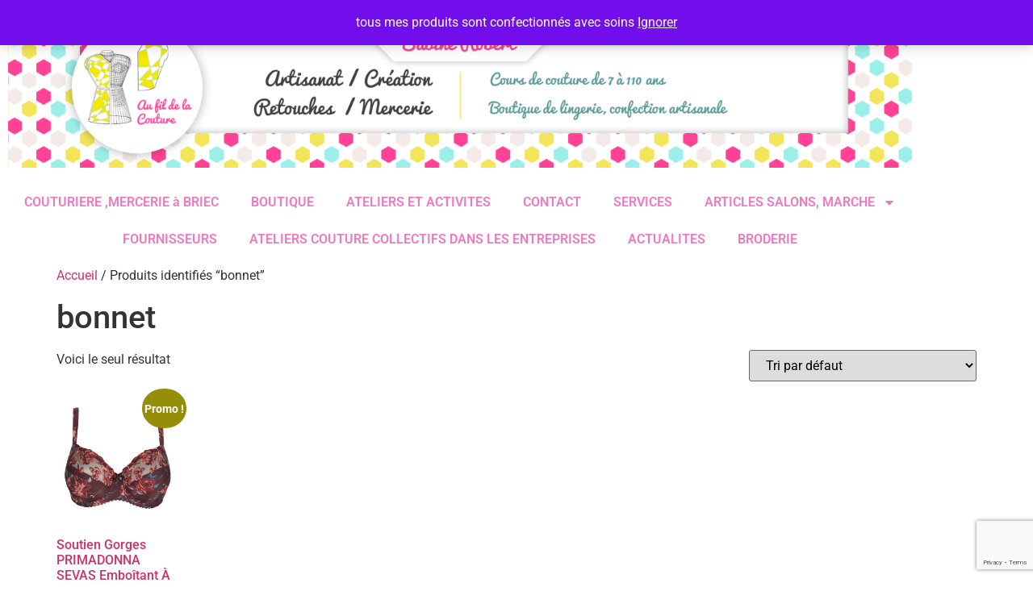

--- FILE ---
content_type: text/html; charset=utf-8
request_url: https://www.google.com/recaptcha/api2/anchor?ar=1&k=6LcpZygaAAAAAGpV_ZAgQGqOZIpRjY-BbTKU6mUp&co=aHR0cHM6Ly9hdWZpbGRlbGFjb3V0dXJlLmZyOjQ0Mw..&hl=en&v=9TiwnJFHeuIw_s0wSd3fiKfN&size=invisible&anchor-ms=20000&execute-ms=30000&cb=oi9syl5rj5at
body_size: 48741
content:
<!DOCTYPE HTML><html dir="ltr" lang="en"><head><meta http-equiv="Content-Type" content="text/html; charset=UTF-8">
<meta http-equiv="X-UA-Compatible" content="IE=edge">
<title>reCAPTCHA</title>
<style type="text/css">
/* cyrillic-ext */
@font-face {
  font-family: 'Roboto';
  font-style: normal;
  font-weight: 400;
  font-stretch: 100%;
  src: url(//fonts.gstatic.com/s/roboto/v48/KFO7CnqEu92Fr1ME7kSn66aGLdTylUAMa3GUBHMdazTgWw.woff2) format('woff2');
  unicode-range: U+0460-052F, U+1C80-1C8A, U+20B4, U+2DE0-2DFF, U+A640-A69F, U+FE2E-FE2F;
}
/* cyrillic */
@font-face {
  font-family: 'Roboto';
  font-style: normal;
  font-weight: 400;
  font-stretch: 100%;
  src: url(//fonts.gstatic.com/s/roboto/v48/KFO7CnqEu92Fr1ME7kSn66aGLdTylUAMa3iUBHMdazTgWw.woff2) format('woff2');
  unicode-range: U+0301, U+0400-045F, U+0490-0491, U+04B0-04B1, U+2116;
}
/* greek-ext */
@font-face {
  font-family: 'Roboto';
  font-style: normal;
  font-weight: 400;
  font-stretch: 100%;
  src: url(//fonts.gstatic.com/s/roboto/v48/KFO7CnqEu92Fr1ME7kSn66aGLdTylUAMa3CUBHMdazTgWw.woff2) format('woff2');
  unicode-range: U+1F00-1FFF;
}
/* greek */
@font-face {
  font-family: 'Roboto';
  font-style: normal;
  font-weight: 400;
  font-stretch: 100%;
  src: url(//fonts.gstatic.com/s/roboto/v48/KFO7CnqEu92Fr1ME7kSn66aGLdTylUAMa3-UBHMdazTgWw.woff2) format('woff2');
  unicode-range: U+0370-0377, U+037A-037F, U+0384-038A, U+038C, U+038E-03A1, U+03A3-03FF;
}
/* math */
@font-face {
  font-family: 'Roboto';
  font-style: normal;
  font-weight: 400;
  font-stretch: 100%;
  src: url(//fonts.gstatic.com/s/roboto/v48/KFO7CnqEu92Fr1ME7kSn66aGLdTylUAMawCUBHMdazTgWw.woff2) format('woff2');
  unicode-range: U+0302-0303, U+0305, U+0307-0308, U+0310, U+0312, U+0315, U+031A, U+0326-0327, U+032C, U+032F-0330, U+0332-0333, U+0338, U+033A, U+0346, U+034D, U+0391-03A1, U+03A3-03A9, U+03B1-03C9, U+03D1, U+03D5-03D6, U+03F0-03F1, U+03F4-03F5, U+2016-2017, U+2034-2038, U+203C, U+2040, U+2043, U+2047, U+2050, U+2057, U+205F, U+2070-2071, U+2074-208E, U+2090-209C, U+20D0-20DC, U+20E1, U+20E5-20EF, U+2100-2112, U+2114-2115, U+2117-2121, U+2123-214F, U+2190, U+2192, U+2194-21AE, U+21B0-21E5, U+21F1-21F2, U+21F4-2211, U+2213-2214, U+2216-22FF, U+2308-230B, U+2310, U+2319, U+231C-2321, U+2336-237A, U+237C, U+2395, U+239B-23B7, U+23D0, U+23DC-23E1, U+2474-2475, U+25AF, U+25B3, U+25B7, U+25BD, U+25C1, U+25CA, U+25CC, U+25FB, U+266D-266F, U+27C0-27FF, U+2900-2AFF, U+2B0E-2B11, U+2B30-2B4C, U+2BFE, U+3030, U+FF5B, U+FF5D, U+1D400-1D7FF, U+1EE00-1EEFF;
}
/* symbols */
@font-face {
  font-family: 'Roboto';
  font-style: normal;
  font-weight: 400;
  font-stretch: 100%;
  src: url(//fonts.gstatic.com/s/roboto/v48/KFO7CnqEu92Fr1ME7kSn66aGLdTylUAMaxKUBHMdazTgWw.woff2) format('woff2');
  unicode-range: U+0001-000C, U+000E-001F, U+007F-009F, U+20DD-20E0, U+20E2-20E4, U+2150-218F, U+2190, U+2192, U+2194-2199, U+21AF, U+21E6-21F0, U+21F3, U+2218-2219, U+2299, U+22C4-22C6, U+2300-243F, U+2440-244A, U+2460-24FF, U+25A0-27BF, U+2800-28FF, U+2921-2922, U+2981, U+29BF, U+29EB, U+2B00-2BFF, U+4DC0-4DFF, U+FFF9-FFFB, U+10140-1018E, U+10190-1019C, U+101A0, U+101D0-101FD, U+102E0-102FB, U+10E60-10E7E, U+1D2C0-1D2D3, U+1D2E0-1D37F, U+1F000-1F0FF, U+1F100-1F1AD, U+1F1E6-1F1FF, U+1F30D-1F30F, U+1F315, U+1F31C, U+1F31E, U+1F320-1F32C, U+1F336, U+1F378, U+1F37D, U+1F382, U+1F393-1F39F, U+1F3A7-1F3A8, U+1F3AC-1F3AF, U+1F3C2, U+1F3C4-1F3C6, U+1F3CA-1F3CE, U+1F3D4-1F3E0, U+1F3ED, U+1F3F1-1F3F3, U+1F3F5-1F3F7, U+1F408, U+1F415, U+1F41F, U+1F426, U+1F43F, U+1F441-1F442, U+1F444, U+1F446-1F449, U+1F44C-1F44E, U+1F453, U+1F46A, U+1F47D, U+1F4A3, U+1F4B0, U+1F4B3, U+1F4B9, U+1F4BB, U+1F4BF, U+1F4C8-1F4CB, U+1F4D6, U+1F4DA, U+1F4DF, U+1F4E3-1F4E6, U+1F4EA-1F4ED, U+1F4F7, U+1F4F9-1F4FB, U+1F4FD-1F4FE, U+1F503, U+1F507-1F50B, U+1F50D, U+1F512-1F513, U+1F53E-1F54A, U+1F54F-1F5FA, U+1F610, U+1F650-1F67F, U+1F687, U+1F68D, U+1F691, U+1F694, U+1F698, U+1F6AD, U+1F6B2, U+1F6B9-1F6BA, U+1F6BC, U+1F6C6-1F6CF, U+1F6D3-1F6D7, U+1F6E0-1F6EA, U+1F6F0-1F6F3, U+1F6F7-1F6FC, U+1F700-1F7FF, U+1F800-1F80B, U+1F810-1F847, U+1F850-1F859, U+1F860-1F887, U+1F890-1F8AD, U+1F8B0-1F8BB, U+1F8C0-1F8C1, U+1F900-1F90B, U+1F93B, U+1F946, U+1F984, U+1F996, U+1F9E9, U+1FA00-1FA6F, U+1FA70-1FA7C, U+1FA80-1FA89, U+1FA8F-1FAC6, U+1FACE-1FADC, U+1FADF-1FAE9, U+1FAF0-1FAF8, U+1FB00-1FBFF;
}
/* vietnamese */
@font-face {
  font-family: 'Roboto';
  font-style: normal;
  font-weight: 400;
  font-stretch: 100%;
  src: url(//fonts.gstatic.com/s/roboto/v48/KFO7CnqEu92Fr1ME7kSn66aGLdTylUAMa3OUBHMdazTgWw.woff2) format('woff2');
  unicode-range: U+0102-0103, U+0110-0111, U+0128-0129, U+0168-0169, U+01A0-01A1, U+01AF-01B0, U+0300-0301, U+0303-0304, U+0308-0309, U+0323, U+0329, U+1EA0-1EF9, U+20AB;
}
/* latin-ext */
@font-face {
  font-family: 'Roboto';
  font-style: normal;
  font-weight: 400;
  font-stretch: 100%;
  src: url(//fonts.gstatic.com/s/roboto/v48/KFO7CnqEu92Fr1ME7kSn66aGLdTylUAMa3KUBHMdazTgWw.woff2) format('woff2');
  unicode-range: U+0100-02BA, U+02BD-02C5, U+02C7-02CC, U+02CE-02D7, U+02DD-02FF, U+0304, U+0308, U+0329, U+1D00-1DBF, U+1E00-1E9F, U+1EF2-1EFF, U+2020, U+20A0-20AB, U+20AD-20C0, U+2113, U+2C60-2C7F, U+A720-A7FF;
}
/* latin */
@font-face {
  font-family: 'Roboto';
  font-style: normal;
  font-weight: 400;
  font-stretch: 100%;
  src: url(//fonts.gstatic.com/s/roboto/v48/KFO7CnqEu92Fr1ME7kSn66aGLdTylUAMa3yUBHMdazQ.woff2) format('woff2');
  unicode-range: U+0000-00FF, U+0131, U+0152-0153, U+02BB-02BC, U+02C6, U+02DA, U+02DC, U+0304, U+0308, U+0329, U+2000-206F, U+20AC, U+2122, U+2191, U+2193, U+2212, U+2215, U+FEFF, U+FFFD;
}
/* cyrillic-ext */
@font-face {
  font-family: 'Roboto';
  font-style: normal;
  font-weight: 500;
  font-stretch: 100%;
  src: url(//fonts.gstatic.com/s/roboto/v48/KFO7CnqEu92Fr1ME7kSn66aGLdTylUAMa3GUBHMdazTgWw.woff2) format('woff2');
  unicode-range: U+0460-052F, U+1C80-1C8A, U+20B4, U+2DE0-2DFF, U+A640-A69F, U+FE2E-FE2F;
}
/* cyrillic */
@font-face {
  font-family: 'Roboto';
  font-style: normal;
  font-weight: 500;
  font-stretch: 100%;
  src: url(//fonts.gstatic.com/s/roboto/v48/KFO7CnqEu92Fr1ME7kSn66aGLdTylUAMa3iUBHMdazTgWw.woff2) format('woff2');
  unicode-range: U+0301, U+0400-045F, U+0490-0491, U+04B0-04B1, U+2116;
}
/* greek-ext */
@font-face {
  font-family: 'Roboto';
  font-style: normal;
  font-weight: 500;
  font-stretch: 100%;
  src: url(//fonts.gstatic.com/s/roboto/v48/KFO7CnqEu92Fr1ME7kSn66aGLdTylUAMa3CUBHMdazTgWw.woff2) format('woff2');
  unicode-range: U+1F00-1FFF;
}
/* greek */
@font-face {
  font-family: 'Roboto';
  font-style: normal;
  font-weight: 500;
  font-stretch: 100%;
  src: url(//fonts.gstatic.com/s/roboto/v48/KFO7CnqEu92Fr1ME7kSn66aGLdTylUAMa3-UBHMdazTgWw.woff2) format('woff2');
  unicode-range: U+0370-0377, U+037A-037F, U+0384-038A, U+038C, U+038E-03A1, U+03A3-03FF;
}
/* math */
@font-face {
  font-family: 'Roboto';
  font-style: normal;
  font-weight: 500;
  font-stretch: 100%;
  src: url(//fonts.gstatic.com/s/roboto/v48/KFO7CnqEu92Fr1ME7kSn66aGLdTylUAMawCUBHMdazTgWw.woff2) format('woff2');
  unicode-range: U+0302-0303, U+0305, U+0307-0308, U+0310, U+0312, U+0315, U+031A, U+0326-0327, U+032C, U+032F-0330, U+0332-0333, U+0338, U+033A, U+0346, U+034D, U+0391-03A1, U+03A3-03A9, U+03B1-03C9, U+03D1, U+03D5-03D6, U+03F0-03F1, U+03F4-03F5, U+2016-2017, U+2034-2038, U+203C, U+2040, U+2043, U+2047, U+2050, U+2057, U+205F, U+2070-2071, U+2074-208E, U+2090-209C, U+20D0-20DC, U+20E1, U+20E5-20EF, U+2100-2112, U+2114-2115, U+2117-2121, U+2123-214F, U+2190, U+2192, U+2194-21AE, U+21B0-21E5, U+21F1-21F2, U+21F4-2211, U+2213-2214, U+2216-22FF, U+2308-230B, U+2310, U+2319, U+231C-2321, U+2336-237A, U+237C, U+2395, U+239B-23B7, U+23D0, U+23DC-23E1, U+2474-2475, U+25AF, U+25B3, U+25B7, U+25BD, U+25C1, U+25CA, U+25CC, U+25FB, U+266D-266F, U+27C0-27FF, U+2900-2AFF, U+2B0E-2B11, U+2B30-2B4C, U+2BFE, U+3030, U+FF5B, U+FF5D, U+1D400-1D7FF, U+1EE00-1EEFF;
}
/* symbols */
@font-face {
  font-family: 'Roboto';
  font-style: normal;
  font-weight: 500;
  font-stretch: 100%;
  src: url(//fonts.gstatic.com/s/roboto/v48/KFO7CnqEu92Fr1ME7kSn66aGLdTylUAMaxKUBHMdazTgWw.woff2) format('woff2');
  unicode-range: U+0001-000C, U+000E-001F, U+007F-009F, U+20DD-20E0, U+20E2-20E4, U+2150-218F, U+2190, U+2192, U+2194-2199, U+21AF, U+21E6-21F0, U+21F3, U+2218-2219, U+2299, U+22C4-22C6, U+2300-243F, U+2440-244A, U+2460-24FF, U+25A0-27BF, U+2800-28FF, U+2921-2922, U+2981, U+29BF, U+29EB, U+2B00-2BFF, U+4DC0-4DFF, U+FFF9-FFFB, U+10140-1018E, U+10190-1019C, U+101A0, U+101D0-101FD, U+102E0-102FB, U+10E60-10E7E, U+1D2C0-1D2D3, U+1D2E0-1D37F, U+1F000-1F0FF, U+1F100-1F1AD, U+1F1E6-1F1FF, U+1F30D-1F30F, U+1F315, U+1F31C, U+1F31E, U+1F320-1F32C, U+1F336, U+1F378, U+1F37D, U+1F382, U+1F393-1F39F, U+1F3A7-1F3A8, U+1F3AC-1F3AF, U+1F3C2, U+1F3C4-1F3C6, U+1F3CA-1F3CE, U+1F3D4-1F3E0, U+1F3ED, U+1F3F1-1F3F3, U+1F3F5-1F3F7, U+1F408, U+1F415, U+1F41F, U+1F426, U+1F43F, U+1F441-1F442, U+1F444, U+1F446-1F449, U+1F44C-1F44E, U+1F453, U+1F46A, U+1F47D, U+1F4A3, U+1F4B0, U+1F4B3, U+1F4B9, U+1F4BB, U+1F4BF, U+1F4C8-1F4CB, U+1F4D6, U+1F4DA, U+1F4DF, U+1F4E3-1F4E6, U+1F4EA-1F4ED, U+1F4F7, U+1F4F9-1F4FB, U+1F4FD-1F4FE, U+1F503, U+1F507-1F50B, U+1F50D, U+1F512-1F513, U+1F53E-1F54A, U+1F54F-1F5FA, U+1F610, U+1F650-1F67F, U+1F687, U+1F68D, U+1F691, U+1F694, U+1F698, U+1F6AD, U+1F6B2, U+1F6B9-1F6BA, U+1F6BC, U+1F6C6-1F6CF, U+1F6D3-1F6D7, U+1F6E0-1F6EA, U+1F6F0-1F6F3, U+1F6F7-1F6FC, U+1F700-1F7FF, U+1F800-1F80B, U+1F810-1F847, U+1F850-1F859, U+1F860-1F887, U+1F890-1F8AD, U+1F8B0-1F8BB, U+1F8C0-1F8C1, U+1F900-1F90B, U+1F93B, U+1F946, U+1F984, U+1F996, U+1F9E9, U+1FA00-1FA6F, U+1FA70-1FA7C, U+1FA80-1FA89, U+1FA8F-1FAC6, U+1FACE-1FADC, U+1FADF-1FAE9, U+1FAF0-1FAF8, U+1FB00-1FBFF;
}
/* vietnamese */
@font-face {
  font-family: 'Roboto';
  font-style: normal;
  font-weight: 500;
  font-stretch: 100%;
  src: url(//fonts.gstatic.com/s/roboto/v48/KFO7CnqEu92Fr1ME7kSn66aGLdTylUAMa3OUBHMdazTgWw.woff2) format('woff2');
  unicode-range: U+0102-0103, U+0110-0111, U+0128-0129, U+0168-0169, U+01A0-01A1, U+01AF-01B0, U+0300-0301, U+0303-0304, U+0308-0309, U+0323, U+0329, U+1EA0-1EF9, U+20AB;
}
/* latin-ext */
@font-face {
  font-family: 'Roboto';
  font-style: normal;
  font-weight: 500;
  font-stretch: 100%;
  src: url(//fonts.gstatic.com/s/roboto/v48/KFO7CnqEu92Fr1ME7kSn66aGLdTylUAMa3KUBHMdazTgWw.woff2) format('woff2');
  unicode-range: U+0100-02BA, U+02BD-02C5, U+02C7-02CC, U+02CE-02D7, U+02DD-02FF, U+0304, U+0308, U+0329, U+1D00-1DBF, U+1E00-1E9F, U+1EF2-1EFF, U+2020, U+20A0-20AB, U+20AD-20C0, U+2113, U+2C60-2C7F, U+A720-A7FF;
}
/* latin */
@font-face {
  font-family: 'Roboto';
  font-style: normal;
  font-weight: 500;
  font-stretch: 100%;
  src: url(//fonts.gstatic.com/s/roboto/v48/KFO7CnqEu92Fr1ME7kSn66aGLdTylUAMa3yUBHMdazQ.woff2) format('woff2');
  unicode-range: U+0000-00FF, U+0131, U+0152-0153, U+02BB-02BC, U+02C6, U+02DA, U+02DC, U+0304, U+0308, U+0329, U+2000-206F, U+20AC, U+2122, U+2191, U+2193, U+2212, U+2215, U+FEFF, U+FFFD;
}
/* cyrillic-ext */
@font-face {
  font-family: 'Roboto';
  font-style: normal;
  font-weight: 900;
  font-stretch: 100%;
  src: url(//fonts.gstatic.com/s/roboto/v48/KFO7CnqEu92Fr1ME7kSn66aGLdTylUAMa3GUBHMdazTgWw.woff2) format('woff2');
  unicode-range: U+0460-052F, U+1C80-1C8A, U+20B4, U+2DE0-2DFF, U+A640-A69F, U+FE2E-FE2F;
}
/* cyrillic */
@font-face {
  font-family: 'Roboto';
  font-style: normal;
  font-weight: 900;
  font-stretch: 100%;
  src: url(//fonts.gstatic.com/s/roboto/v48/KFO7CnqEu92Fr1ME7kSn66aGLdTylUAMa3iUBHMdazTgWw.woff2) format('woff2');
  unicode-range: U+0301, U+0400-045F, U+0490-0491, U+04B0-04B1, U+2116;
}
/* greek-ext */
@font-face {
  font-family: 'Roboto';
  font-style: normal;
  font-weight: 900;
  font-stretch: 100%;
  src: url(//fonts.gstatic.com/s/roboto/v48/KFO7CnqEu92Fr1ME7kSn66aGLdTylUAMa3CUBHMdazTgWw.woff2) format('woff2');
  unicode-range: U+1F00-1FFF;
}
/* greek */
@font-face {
  font-family: 'Roboto';
  font-style: normal;
  font-weight: 900;
  font-stretch: 100%;
  src: url(//fonts.gstatic.com/s/roboto/v48/KFO7CnqEu92Fr1ME7kSn66aGLdTylUAMa3-UBHMdazTgWw.woff2) format('woff2');
  unicode-range: U+0370-0377, U+037A-037F, U+0384-038A, U+038C, U+038E-03A1, U+03A3-03FF;
}
/* math */
@font-face {
  font-family: 'Roboto';
  font-style: normal;
  font-weight: 900;
  font-stretch: 100%;
  src: url(//fonts.gstatic.com/s/roboto/v48/KFO7CnqEu92Fr1ME7kSn66aGLdTylUAMawCUBHMdazTgWw.woff2) format('woff2');
  unicode-range: U+0302-0303, U+0305, U+0307-0308, U+0310, U+0312, U+0315, U+031A, U+0326-0327, U+032C, U+032F-0330, U+0332-0333, U+0338, U+033A, U+0346, U+034D, U+0391-03A1, U+03A3-03A9, U+03B1-03C9, U+03D1, U+03D5-03D6, U+03F0-03F1, U+03F4-03F5, U+2016-2017, U+2034-2038, U+203C, U+2040, U+2043, U+2047, U+2050, U+2057, U+205F, U+2070-2071, U+2074-208E, U+2090-209C, U+20D0-20DC, U+20E1, U+20E5-20EF, U+2100-2112, U+2114-2115, U+2117-2121, U+2123-214F, U+2190, U+2192, U+2194-21AE, U+21B0-21E5, U+21F1-21F2, U+21F4-2211, U+2213-2214, U+2216-22FF, U+2308-230B, U+2310, U+2319, U+231C-2321, U+2336-237A, U+237C, U+2395, U+239B-23B7, U+23D0, U+23DC-23E1, U+2474-2475, U+25AF, U+25B3, U+25B7, U+25BD, U+25C1, U+25CA, U+25CC, U+25FB, U+266D-266F, U+27C0-27FF, U+2900-2AFF, U+2B0E-2B11, U+2B30-2B4C, U+2BFE, U+3030, U+FF5B, U+FF5D, U+1D400-1D7FF, U+1EE00-1EEFF;
}
/* symbols */
@font-face {
  font-family: 'Roboto';
  font-style: normal;
  font-weight: 900;
  font-stretch: 100%;
  src: url(//fonts.gstatic.com/s/roboto/v48/KFO7CnqEu92Fr1ME7kSn66aGLdTylUAMaxKUBHMdazTgWw.woff2) format('woff2');
  unicode-range: U+0001-000C, U+000E-001F, U+007F-009F, U+20DD-20E0, U+20E2-20E4, U+2150-218F, U+2190, U+2192, U+2194-2199, U+21AF, U+21E6-21F0, U+21F3, U+2218-2219, U+2299, U+22C4-22C6, U+2300-243F, U+2440-244A, U+2460-24FF, U+25A0-27BF, U+2800-28FF, U+2921-2922, U+2981, U+29BF, U+29EB, U+2B00-2BFF, U+4DC0-4DFF, U+FFF9-FFFB, U+10140-1018E, U+10190-1019C, U+101A0, U+101D0-101FD, U+102E0-102FB, U+10E60-10E7E, U+1D2C0-1D2D3, U+1D2E0-1D37F, U+1F000-1F0FF, U+1F100-1F1AD, U+1F1E6-1F1FF, U+1F30D-1F30F, U+1F315, U+1F31C, U+1F31E, U+1F320-1F32C, U+1F336, U+1F378, U+1F37D, U+1F382, U+1F393-1F39F, U+1F3A7-1F3A8, U+1F3AC-1F3AF, U+1F3C2, U+1F3C4-1F3C6, U+1F3CA-1F3CE, U+1F3D4-1F3E0, U+1F3ED, U+1F3F1-1F3F3, U+1F3F5-1F3F7, U+1F408, U+1F415, U+1F41F, U+1F426, U+1F43F, U+1F441-1F442, U+1F444, U+1F446-1F449, U+1F44C-1F44E, U+1F453, U+1F46A, U+1F47D, U+1F4A3, U+1F4B0, U+1F4B3, U+1F4B9, U+1F4BB, U+1F4BF, U+1F4C8-1F4CB, U+1F4D6, U+1F4DA, U+1F4DF, U+1F4E3-1F4E6, U+1F4EA-1F4ED, U+1F4F7, U+1F4F9-1F4FB, U+1F4FD-1F4FE, U+1F503, U+1F507-1F50B, U+1F50D, U+1F512-1F513, U+1F53E-1F54A, U+1F54F-1F5FA, U+1F610, U+1F650-1F67F, U+1F687, U+1F68D, U+1F691, U+1F694, U+1F698, U+1F6AD, U+1F6B2, U+1F6B9-1F6BA, U+1F6BC, U+1F6C6-1F6CF, U+1F6D3-1F6D7, U+1F6E0-1F6EA, U+1F6F0-1F6F3, U+1F6F7-1F6FC, U+1F700-1F7FF, U+1F800-1F80B, U+1F810-1F847, U+1F850-1F859, U+1F860-1F887, U+1F890-1F8AD, U+1F8B0-1F8BB, U+1F8C0-1F8C1, U+1F900-1F90B, U+1F93B, U+1F946, U+1F984, U+1F996, U+1F9E9, U+1FA00-1FA6F, U+1FA70-1FA7C, U+1FA80-1FA89, U+1FA8F-1FAC6, U+1FACE-1FADC, U+1FADF-1FAE9, U+1FAF0-1FAF8, U+1FB00-1FBFF;
}
/* vietnamese */
@font-face {
  font-family: 'Roboto';
  font-style: normal;
  font-weight: 900;
  font-stretch: 100%;
  src: url(//fonts.gstatic.com/s/roboto/v48/KFO7CnqEu92Fr1ME7kSn66aGLdTylUAMa3OUBHMdazTgWw.woff2) format('woff2');
  unicode-range: U+0102-0103, U+0110-0111, U+0128-0129, U+0168-0169, U+01A0-01A1, U+01AF-01B0, U+0300-0301, U+0303-0304, U+0308-0309, U+0323, U+0329, U+1EA0-1EF9, U+20AB;
}
/* latin-ext */
@font-face {
  font-family: 'Roboto';
  font-style: normal;
  font-weight: 900;
  font-stretch: 100%;
  src: url(//fonts.gstatic.com/s/roboto/v48/KFO7CnqEu92Fr1ME7kSn66aGLdTylUAMa3KUBHMdazTgWw.woff2) format('woff2');
  unicode-range: U+0100-02BA, U+02BD-02C5, U+02C7-02CC, U+02CE-02D7, U+02DD-02FF, U+0304, U+0308, U+0329, U+1D00-1DBF, U+1E00-1E9F, U+1EF2-1EFF, U+2020, U+20A0-20AB, U+20AD-20C0, U+2113, U+2C60-2C7F, U+A720-A7FF;
}
/* latin */
@font-face {
  font-family: 'Roboto';
  font-style: normal;
  font-weight: 900;
  font-stretch: 100%;
  src: url(//fonts.gstatic.com/s/roboto/v48/KFO7CnqEu92Fr1ME7kSn66aGLdTylUAMa3yUBHMdazQ.woff2) format('woff2');
  unicode-range: U+0000-00FF, U+0131, U+0152-0153, U+02BB-02BC, U+02C6, U+02DA, U+02DC, U+0304, U+0308, U+0329, U+2000-206F, U+20AC, U+2122, U+2191, U+2193, U+2212, U+2215, U+FEFF, U+FFFD;
}

</style>
<link rel="stylesheet" type="text/css" href="https://www.gstatic.com/recaptcha/releases/9TiwnJFHeuIw_s0wSd3fiKfN/styles__ltr.css">
<script nonce="Bva4HJ3CRRg6XUXtbfpcqg" type="text/javascript">window['__recaptcha_api'] = 'https://www.google.com/recaptcha/api2/';</script>
<script type="text/javascript" src="https://www.gstatic.com/recaptcha/releases/9TiwnJFHeuIw_s0wSd3fiKfN/recaptcha__en.js" nonce="Bva4HJ3CRRg6XUXtbfpcqg">
      
    </script></head>
<body><div id="rc-anchor-alert" class="rc-anchor-alert"></div>
<input type="hidden" id="recaptcha-token" value="[base64]">
<script type="text/javascript" nonce="Bva4HJ3CRRg6XUXtbfpcqg">
      recaptcha.anchor.Main.init("[\x22ainput\x22,[\x22bgdata\x22,\x22\x22,\[base64]/[base64]/UltIKytdPWE6KGE8MjA0OD9SW0grK109YT4+NnwxOTI6KChhJjY0NTEyKT09NTUyOTYmJnErMTxoLmxlbmd0aCYmKGguY2hhckNvZGVBdChxKzEpJjY0NTEyKT09NTYzMjA/[base64]/MjU1OlI/[base64]/[base64]/[base64]/[base64]/[base64]/[base64]/[base64]/[base64]/[base64]/[base64]\x22,\[base64]\x22,\[base64]/w6HDk3YHe0fDh8O4VxbDj8OkwpAYw7ZbYMO1RS1ZbsO2J0dzw6dowqQiw6vDocO0wpIPHTtWwqJ+K8OGwqPCtn1udzBQw6QxCWrCuMKlwr9awqQhwp/Do8K+w4YbwopNwqrDuMKew7HCj0vDo8KrTT91DmFvwpZQwpxCQ8ODw5fDpkUMBjjDhsKFwrdpwqwgU8Kyw7tjcErCgw13wrkzwp7CuxXDhis7w4PDv3nCpS/CucOQw5ogKQkIw4l9OcKdb8KZw6PCqmrCoxnCmzHDjsO8w7LDpcKKdsOeMcOvw6pdwoMGGUJje8OKGsOjwosdQFB8PnAhesKlP3dkXS7Do8KTwo0HwpAaBR3DssOadMOiCsK5w6rDlMKrDCRUw6rCqwdtwrlfA8KlQMKwwo/[base64]/CkMK5QMO8Z2IWM0PDnyfCocKFe8KmAMKAbm1rUShpw4QAw7XCo8KwL8OnB8K6w7hxUCJrwoVtBSHDhitJdFTCowHClMKpwqvDq8Olw5VcKlbDncKCw4XDs2kpwo0mAsK9w7nDiBfCtyFQN8ORw6g/MmkQGcO4IsKLHj7DvSfCmhYGw5LCnHBEw5vDiQ5Bw4vDlBoHVQY5NkbCksKUNjtpfsKBfhQOwqx8MSIBRk1xGVEmw6fDusKdwprDpU/DhRpjwrUBw4jCq1XCr8Obw6o6AjAcGsOpw5vDjG9Bw4PCu8KJYk/[base64]/w7lYMGEzeEvDq0nCpsKew6XDlsOCHw/DpsKEw6TDmsKfGhJudG/CpMONQnfCjiU9wpFnw6JnB3nDgMOIw6pBGUM/IsK7w4EDOMKGw7JBBTlQKxTDt2ExVcOxwqNKwrfCoj3CtcOFwrd6ZMKeTUBqIw0qwo7DmcORZcKuw5TDmBd9c0LCuXY4wpNmw5nCmmJdYy5BwqrChgYkUlI1FcONBsOAw6Ekw57Dl1jDiFB9w4fDsR0Rw6fCrS0/G8O2wpFSw5TDs8KWwpPCs8KwasONw5bDp083w6lgw7haLMKqGMK4wroTYMODwrQJw409e8OPw4seKRrDu8Orwrw3w7ctRMKdD8O1w6/[base64]/Cr8KyEm/[base64]/Ch8KCVMOZOiYjw6hLwrx9wqXChybCrMKhdR0YwrXDnsOgXX0Ow5bDl8K4w5UCw4LCnsODw4LDvy07alXCkSkzwrbDhcOkPjPCtsOzUMKzAMKkwrPDgh83wo/Cnk93MkTDgMOPTmtPLz9bwotTw7NoEcOMVsKYb2EkGgTDqsKqfxQxwq0jw7FmNMOjUxkQwr3Do2Zsw5bCuzh4wp3Ct8KRQFVeXUNMP0c1wr7DsMOswpJGwqrDsWbChcK/JsK3C13ClcKidsKMwpXCij7DssOnb8KPFUTClj7DscKsGyXCmh3DkcK8ecKVAX8BbnxJDkrCosKmw70VwoF9Fh5jw5TCocKaw6TDvMKYw6XCoBclH8O3Ny/Djihsw6XCp8OtZ8OvwpvDiyzDocKBwo54N8KGwoXDhMOPXAs+QcKhw6fCkVkIT1NCw6rDoMKow5QuRzvCmcKhw4fDjcKSwpPCqBoqw5NWw5zDsxzDlsOmSkxnD0cgw41dUcK/w7F0Vk/DgcK5wq/[base64]/MkBgwoQNw4Y0LsKHAsONwojCvktpw6XDpRNuw5jDlWbCukYvwrYjYsO5Z8Kbwo4eEjvDuDAhLsK7GTHCn8OOw5RTw4gfw7kOwqXCkcKkwpbDjwbDgm1/X8OHQEEROWrDuz1Tw7vCuFXCpsOGAUQ+w7lieBwBw5TDlMOxKmHCu3AFcMOEAcKfI8KOZsOFwpBswqDCtAw7BUPDuFfDnX/[base64]/DpsKaQzDDjkMOIi5+HFPCsErDi8KuB8OlNcK0Ul/DlifCjCTCs2gcwoQ1XsKVXcOVwq/[base64]/[base64]/CkiMcUMOvHjA2wpLDtBJgwpPCl0PCk0jChMKww6bCvcOaCcOWQ8KpL2/Dh1rCgMOJw6HDvsKXIC/Cg8OxEMK7wp3DpQLDp8KjCMKTLFVvTgAgBcKtwoPCtk/CjcKBD8K6w6TCuhrCicOywr47wr8Lw6ESJsKtNzjCrcKDwqbCl8KBw5Q2w6s6DybCsFs1QMOIw7HCk3/DnsOKUcOXasOLw7l4w6DDgyfDs0wcYMKJQ8OJJ3ByWMKcIcOhwrQ1H8O/elzDoMKzw4zDvMKQRUHDgnAVC8KjCUbDnMOvw48fw6pBDzUbZcKlJ8Kpw43CusOUw4/[base64]/XivDhRUGwoAXKMOADkvDoFHCunkUEcK5GhDClj1Ww5bClT8cw5fCmyzDuEZOwqdfdUQ8wp4dwoVleCnDol1rYMKZw7sWwqzDucKMLsOmb8Kpw6/DlMOadnBrw6rDo8Ouw4hhw6jCgnjCp8OUw7lBwo5kw5PDqMKRw50GUVvCiDU6w7JAw4HCqsODw7kNZVJWwroyw6nDhQzDqcOpw5I+w79vwpgANsOjwq3CtQkxwo0TZz89w4XCumbDtAoqw7snw6rDm0TCqkjCg8OLw4lbMMOXw6/Cthd3JcOmw6UQw5I2UsK1Z8O2w7dzUiwCwoAQwrADOAg4w5snw6B+wpoLwoMnJhdbRQJiw7lFGjdOYcOiDEnDi0cTJVlYw61vSMKRcHHDmlvDtAZ2XjnDiMK2w7NQainDilnDjVTCkcOvH8OjfcOOwq5AIMKIY8KNw5whwo/DjRIgwpoDBsOpwp3DnsObdsOye8K0ORjCmcOIXcOKwpQ8w44WHzwEa8Olw5bDuEvDlGDDnWrDjsOkwo9cwq1zwp7ChVdZI1Rdw5llUj7DsCdab1rCnBvCpDdAIUZRNFbCusO4BcOsdsOnwp/CoTDDm8OGDcOHw6FrYMO1WWLCvsKLE15LacOuJ0/[base64]/DkDrDrcOGwrXCuXrCjnLDpMKnw4HClC3DggHDhBbDrcKDwqPDj8OCFcKLw7IgOcK+c8K/G8OHCcK7w6gtw4k+w6fDocKywrtBG8Kpw6XDvDN1YMKRw5s+woguwoBFw5lGdcKmK8ObB8ODLzECSgR9dALDgRzCmcKpFMOFwot8Zy0nA8KJwrTCuh7CnVZTJsKgw7PDmcO/woXDsMKjCMOjw47Diw3CocO8w6zDjjESYMOmwodvwoYRwohjwpcVwrxZwpNSPgJBFsKOGsKHwqtPOcKXwoXDr8OCw5vDpcK6HMOtPxrDusK/WwJ2FMOVWxfDhsKhQMO1EAd+CcOtJnoNwp/CvwUgfMKPw5UAw5DDgcKHworCi8KQw7zDvULCpQLDisKxOTtEdgAlw4zCtQrDkBzCr2nCscKZw6A2wrw2w4BoVDF4Xh7DrGIKwqwOw7Zzw5PDg2/DtyDDqMKWClkJwqLDg8OGw73CpSDCtcK7TcO1w5xFwqZYXTNSYcK4w7HDuMOOwoXCh8KcBcOZbTbCmBlXwp3CicOkMMO2w49LwoFEEsO9w5hwY1PCpsOUwoF/UMKVP27CrsONeTI3eVZdRzfCqnoiEnjDk8ODAkJzPsKcWMKCwqPClyjDksKTw4tGw5nDhjfDvMKiSGXCicOEGMKRS3XCmlXDlU88wq5GwoxKw47CuGbDj8O5bnvCrMOxAU3DvC/DnE05w5jDmQAlwrEZw6/CnEsewpk6YsKoBcKPwp/[base64]/DqF5rwrjCnWzCm8Kyw6JHQ8KKw7/CmXzCgnvClMKTwoQEDHUNw5Jew7Qpa8K4JcOLw6XDtx3CsT/DgcKZDj8zbsKNw7vDucOjwoTDtMOyFzIEbjjDpxHCtMKzTXknbcKPWsKgw4fDjMOKbcKHw6wBPcKhwr8UPcOxw5XDsV9mw5/DuMKzXcOfw4BvwoUlw7zDhsOJa8K+w5Fbw5PDi8KLEgrDgQguw7TCjcKCGQvCgGXChMKiWcOGGibDuMK2aMOEWyQqwospO8KrWyghw4MzUzYgwqIYwptuI8OLGMKNw7N/[base64]/Zhdjw7rDscOmwr/[base64]/DgS3Dkg/[base64]/Cig7Do8OVw5dHwoLChMK4SsKDQUXCtcO6w5PCmcOsecO4w4bCssKkw7AiwrwBwpVhw5vCl8OMw4w0wq/DrcKZw7rDiyNZCMOmJcOlY2vDtlEgw7PCqEEtw43DiSdpwpgAw67CjAfDv0VrCcKNwq0ZH8OeO8KSB8Kgwp0qw4rCkBfCjMOGEEFmEDfDhGjCpTo2wpt/TcOeBWN8dcKowrfCnkJvwqB0wpvDhAFUw6LDuGgUZxrCksOPwpsXXMOaw7PCs8OBwqtKBlXDs2oUHXEIGMO/Kl15XV3CtcOtYxVNTUljw7DCpcOWwqfCqMO6cX8wDsOXwo9gwrokw4bCkcKEFBDDtTNfccOidjbCrMKsABDCvcKPAsKdwr5JwpzDhQDDl2DClwfCh2DCnF3DpcKDMRoUw556w7UNE8KYbMKEYyJWHzLCrhfDtDzClVjDoWbDiMKOwoJZwr3DvcK7KEzCuy/CkcK/MizDj0rDrMKowqkzDsKTMHU8w7nDin7DhBnDksKvQMO0wpTDuzk4cXnChzbDtHjClTUdWjTCvcOGwoEVwo7DjMK0YB3ClShCcEDCk8KXwpDDjm7DpcOHPQTDksOkLlVjw6pOw5zDmMKoT1HDtsOiaxEFVMO6PwzDvhDDpsO2MWzCtj0/DMKRwqXCgMKhesOVwp7CuylVwqFEw6pvVwfCucO4acKFwrVXbxN/bAZ8KMOeIypjD33DgR4KBU1lw5fCqg3CqsODw5rCh8ORw7g7Dg3DjMKkw6cbYhfDtMKGAQxsw5BbcjsZacOSw7TDu8OUw4Zew65wWi7CvE9hBcKDw7V5esKsw7RCwo9/dcOMwqUjD19kw7tlNcKVw4p4wprCg8KGJVvCh8KvR3R6w5lhw5NrWHDCqcOdKgDDv1lKSyp0VyQuwqBUSDvDsBjDl8KuCilpEsKeG8KXwrFhYFXDhX3CgCFsw7F1E2XCgMOKw4fDkwjCiMKJIsK/w6Z+DDNGHCvDuAVqwqfDnMOcNBPDncKtbzlaAcKDw6TDrsKhwqzCjVTDvsKdMl3CicO/w4oow7jDnQrCvMO7cMO8w5AweF8ywo3DhiUTZULDiCA9EUMcw4JawrbDpcODwrZWMBhgBxF1w43Di3rCqjw/NsKfESLDhMO2dy/DkhjDoMKBcxRicMKZw5DDnRo6w7fCh8OwecOkw6PCucOAw61FwrzDgcKPTHbCnldSwq/DjsKew5E6UR/Dh8KeU8OJw7cWD8KMwrjCi8Oaw7vCgcO7NMO9wpTDvMKtZC0jaikWJVUZw7AZdy16WUkrDMKdA8OrbE/Do8OrJwE4w7rDvh/CtcKpHMKdVcOnwqbDqlMqSg1Vw5hXHsKfw5IYXMOWw6XDkgrCmiwAw5DDtnVbwrVGdn0Gw6LCgMOsdUjDvsKBG8OBQ8K0b8Ogw5zCgXTDuMKWKcOAGm/[base64]/DpXrDgCDDjjNRw61rw4nCsxZmwp7CrAFrZ1/CoSQ0RFPDrEQ8wr3Cv8OZPsKOw5XDscKzb8KqLsKKwrlew40/w7XDmBTDtFYhwoTCqVRnwrbCnnDDm8O3PsOmRHRgHcK7FDgfw53DosOVw6ACZsKdRGDCtB/Dj3PCuMK1DgZRfcOhwpPDkgLCocKhwrzDp2QVbW7Cj8O1w4PCtsOrwrzChElZwq7DucOhw7BUw7Mpwp04C19+w6HDksKLWhnDpMOCBRHDox/CkcOlOX4wwrQmwqIcw48gw6XChg43w41ZHMOpwrBuwp/CjixYeMO8wo/DjcOZIcOPVgR/e247ai/[base64]/U8K2S8Oyw5/ChTPDsnnDuzJkJ8OzO8OPEcKkw6NMCSFyw4xzbxZmYcOROTYTGMOVW1lcw5jCuz88PC9gOMOSwqE8eSHCq8OFNsKHwq7DsjZVS8Ofw45jLsOoOAF3woVNamrDnsOXa8K5wo/Dj1XDgxkIw49IVMKywp/CvmtufcOCwrlmE8O5wp1Ww7TCo8KhFCfCv8K/RUDDjB0Xw60QQcKVVMOLDsKuwo9ow5DCmA5uw68yw6o7w4MTwqpAf8KFE0N4wrtjwoB+Hy7CqsODw6vCnUkpw6BSYsOQw5bDvsKLdiJ2w6rCiHnClC7DhsKtf1o6wq/CrHIww6TCqBl3XknDlcO1w50SwpnCr8O7woUBwqgwAsObw7rCiUjCvMOawo/CpcORwpVfw44AKyTDgwtJwq5iw7FHQwPDnQwCAsOpYEgqWQ/[base64]/ChcKHw7xXw5ghwqzCqMO0wqcgw6rDoGXDrsK0woJzLwvCv8K2YGLDoF0xd1rCqcO0LMKfZcOtw49jKcKWw4BGZGh6PRHCrAEgFRdBw5hfUkk0UTEpNkZ/w4N2w5cwwow8wpbDozZcw6oow7JVb8Oew5obIsKRNsKGw7J6w7J3R3tXw6JAX8KMw5hOwqTDm1NOw6JpAsKYfDMWwoLCs8Ohc8O2wqMGDTIGF8OabV/DiEBMwrjDssOxHVvDg0fCtcOkKMKMesKfW8OmwrrCi3MDwoUdw6DCvU7ChMK8F8O0wpPChsOuwphRw4ZXw65lbQfClsK1ZsKYGcOeT3bCmVnDqMONw4zDv0BOwqZRw4rCucOrwqlgwqfCvcKCXsKJBsKKF8K+ZGLDt2Z/[base64]/Cn2nCqcKBw4zDuMO/TcKpTMOKwr1/DMOxQcOxfXPCosKGw4vDhyXCtsK1woMKwprClcKbwpzDrUV6wrHDhcOjMcOwfcObfcO1JsO4w5F3wpjCucOCw4/[base64]/woXCuMKowrrCiz3CjcO6w63DsMODw6ZPwo16E8KAwo/Ci8KKPMOhBsONwo3CpMOcEFLCuy7DmFzCv8Otw4l1HVpsKsOFwodkBcKywrzChcOGTxTDmcOsSsODwoLClcKWQMKOJDYeewrClsO3bcKOSWZ/w7DCqSYXPsOaCiVkwpHDocO0dmfCp8KRwpB2NcK9V8Ouw5lrw7I8a8O4w4FAbypfNyArRXfCtsKDIcKqClvDicKMLcKgRmUbwoPClsObW8O+URHDk8Ohw4A/E8KXwqR7w4wBaSBVGcOLImLCoSnClsOVXsOxBQ/CkcOhwqx/[base64]/Cgz/[base64]/DvMKLwrrCnxzCgFPDv33CmMKmwpoFEEvCtjrCjhLDtcKXJsOSw4NBwqkVAcKTTmdew5N4bwdkwo/Dn8KnHMKED1HDvVXCsMKQwqbCnzsdwoDCt2jCrEYDQlfDknEoVCHDmsOQU8Ozw6gcw743w58RNShyDm/[base64]/CgcKbA8KBVcO2ITFWw4UmwovDlAFfw7zDm397FcOLdTTDqsOLMcOsOHxSHsKbw4BPw4EVw4XDtyTCjw1Kw5IUYnrCgsK/[base64]/[base64]/GynCowZYVGI6PQzCkmNvRmXDn2rDs39bw6nDv0JTw6/DrMKzfXpvwr3CjsK8w49IwrQ+w6pqDcObwoTCunHDt2PDvyJFw5TDgj3DkcKdwoU8wp8dfMKKwq7CvsONwrtHw6cLwoXDrhHCsUZHThPDisODw5TCnsKHaMOZw6/DoFrDscO+dsKKC3E6w4PCuMOYI1p3YsKfewlDw6h9wp42wrIveMOCJU7Ck8Krw4UEaMOxNz9ywr55woHDukFfXcKgDFfCjcKQF1/Ck8OsIQB1wpFWw7gCV8Otw6zCgcOle8KEQzkJwq/[base64]/CslAWIcOtL8OCwr3Cu2rCqBHDum3CmRbDhC9fSsK9blBWCVUVwpRaa8KMwrcnV8KpVBUgclTDqy7CscKWDy/CswwUHcK0LG7DrcOacWnDpcO1bsOAMw0Dw5/CvcOke2/[base64]/DtjpFSMK6N8KYbl/[base64]/w7UkZFFTXjXCqcO5Q8OIY8KRFsOjw58lwqMKwqPCtcKhw7AaOmnCkcKawosWOHTDvsOOw7bCjsOmw49iwp1nQFfDgyXCiD7Cl8Ozw4LCnxMlUcKmw5zDsU51cgrCnjx1wpJlBsKkfV5fSE/Dr2lIw6BDwpbDsQvDmlEQw5RdNFrCuX/CjcKMwrtWdiPDi8KdwqnCosOUw5A6fMO/fjLDpcOLGAZXw4sSSERzeMOOKsKkJWPChW8nBV7CllwXw61SETnDk8OlBsKlwrnDoU7Dl8Odw4bCtMOqMC02wr7CrMKPwqV6wqV9BsKMM8OIb8O/w6tRwqvDoj/CmMOsGhLDrWjCpMKLXxrDgcOefMOww4/Cl8O9wrIgwoNVY3LCpMOMND4JwqPClgzCu0XDpU47FxAMwobDvE1hNm7CjxXDhcOYaW56w5ZHTgwAL8OYAcOMJUnCml7DscOrw7APwoFYa3xxw7www4jCoALCqUchQMOBGX1lwrp4YcKEKcOKw6fCqmptwrJUw6fDm0bCiHfDjcOjOV/DnRTCtmtrw4YzfQ3DiMKWwo5zFMKWw7bDkGjDq1vCpEcsbsOtL8K+eMOvXX01WnkXw6IpwpLDrRQbN8OJwr3DgMKlwoccdsOsM8KUw6YrwowPLMKow7/[base64]/OsO/RhkZw5gJwocpE3zDlknCnkrDvMOCw4ICP8OrWztJwpZeHcKUBQ4Zw67Cv8Ksw5/CmcK6w5sFbsOdwp/DqlvDlsOZc8KyOhbCvMOVeSnCqcKYw4QDwrjCvMOqwrYFHD/Cl8K4bj4Lw57ClRcYw4XDjEBIXWoow61swrJsSMOHH3vCqX/DgcOlwrXCgxtVw5bDrMKhw6XDpcOzXsO9AmzCr8OQwrTDgMOIw5RowqXCmmEsXU5/w77DrsKhLiknGMOjw5Qdd1vCgMOpCEzCjGBHw7sTwrdgw4BhGg88w4vDscKiQBPDtwoWwo/CgQtvfsKKw73CisKBw7hgw4lWT8OADlvCljzCiGsaEMOFwoM5w5nCnwJzw6pxb8K1w6HChsKgIyXDhF1GwpTCuGFOwrQtSFXDpA7CscKnw7XCv0zCph7DhRd6XsKwwrrCm8KZw5HCrgkgw6zDmsKMbQ/CucOTw4TCjsO+eDoFwpbClCYCHQsWwpjDo8ODwojCvmZoKXjDpzDDp8K/OcKhMX5bw63DjcK3JsKawpRBw5p/w6/Cg2LClmY7ER7DhcKMXcKVw5t0w7vDkWHCmXtMw4/CvlDCkMOTYnoTASpmckTDkV1Hwr7Dl0fDnMOMw5bDlj3DtMO4YsKIwqLCo8KQA8KLLT3DhHccf8ONGGfDn8OmS8KKNMKSw4fCnsK5wrkPwrzCgEjCnjhJcChZURXCkmXDicO1BMOIwrrCtcOjwrDDkcKPw4FQTFwSYxgAbkIpZcOywo7CgQDDo1Rkwrl/w7vDtMKww79Ew5zCscKJcQUbw5ovfMKPWTrDjsOlBMOpUT1WwqvDhDzDtsKGb3w3A8Omwo7DkDMiwrfDlsOdw4V8w4jCuyJ/O8K/YsOdASjDrMKEWWxxwpgeOsOVEVrDnSRtw6AmwogzwqdgaDrCqx7Ci3nDiB7DumjCgsOoVgUobzcFw7jDlXoewqPDgsO/w6BOwovDhsOHI08lw44zwpkOUcOSAVDCqhnDlsOlZVMTDELDlsKhUyLCtEY5w6oPw58xOCUwOF3CmsKpJHnCscOnf8K1bcKlwoV0bcKmewAfw4LDs0/DuDosw4cLRSZAw5htwqbDhgzDkT0YV3suw77CuMKvwqsAw4QhPcK/wpUZwr7Cq8Oyw6vDuB7Ds8OWw4jCmxEXPCXDrsOUw6VIL8OXw4xBwrDCtwB7wrZga1w8E8OvwrIIwpfDosK2w7xYXcK3OsO9ccKhBUhhwpBUw5rCjsO7wqjCnFjCox87dj1rw5/Cl0ZKw7kKUMOYwqVsEcKLBCMHO1V0b8Ojwr/ClnBWPcKxwq8gX8OARcODwqvDo0A9w4nCt8KdwpVOw4waRMKWwpHCnRfCpsK2wpPDl8OWccKSSwrCnQvCn2LDusKEwoPCpcOxw6xgwp4awqjDn0/CvMOXwojCi0/DocKiBksywoElw4tQVsKRwpo0esKsw4bDogbDt3fDrxgnw4tqwrLDhC7DpcOSVMOcwpbDiMOVw7sfazjDtisBwph4w44Dwp9Mwr0oBcKqHhnCu8OBw4bCr8K/ZWZPwptMRi8Fw67DoGHDg2c7XcOTK1PDuyvDl8K/wrjDjCJRw6bCoMKPw4wKYMKewqHDgAvDmVPDhy4fwqrDtnTDrE0OJcOLKMKvwonDnR7DhADDr8Kqwo0Awod/KsO5w7QYw5g/[base64]/DhHJVIcKow6xpDSDCksK0wqbDjn3DgVrDs8Kew7QMbCdZwpYTwqnCgsOlw4xbwr3CkhMrwqnDncOIPEYqwogtwrBewqcCwqZyM8O/w7M5eWIcRm3DtRNHF0UtwrjCtG1AGWjDsR7DhMKPIsOgEk/[base64]/Cl8Ofwq4nw5l8wr7CiMOlZ8OWVzvCpMKDwoUCw4F7w5xVw6F8w5EkwoJMw6ccKHp/[base64]/CrWvCsDfDn8KWwrbDg8KAw6Q/EcO7OHV/Im9UFAPCkhzCgRXDigXDplwyXcKLQcOOw7fCoFnCviHDq8KFTg3Du8O1LcOcwqfDocK+UsK4ScKpw5sQIEYpw6vCjnrCtcKYw6XCnyjDp0nDizdew4LCu8OswpcUe8KPw7HDqTvDgsO3PzjDt8KVwpglQzdlMcOzGE1/w4hNVMO/wozCh8KzL8KYw47Do8KXwrDDgQFgwpI3wq4ww5rCgsOUY2rClnbCiMK1fWYPw5lhwrNibsKNSBckw4fCp8OFw7dMKgY6HsKtRcKgS8KMZSNqwqZHw7wGUMKresOXAMONZcOew49Lw57CsMKfw4TCqXoUOcOVw5Agw7bCgcKxwp8Ewr1tAkl/CsOfw4sWw7sIdHHDunnCr8O6Bz/Di8ORwrjClj/DhQ5bcCoYJ3TCnD/[base64]/w5PDscOMHsOgXzPCpsKGw57DmMKiwrjDnsKQw7rDvijDj8OIwrMbwo7CscOlF07CoAtpVMKTw4nDlsO/woRYw6VVUMOkw6JOGsOkT8OJwpzDuD4QwrnDn8O6csK2wp46D3oFwrFRw5zChcOOwojCiD7CtcO8djrDgsOvwo/DtRk0w69Iwr9GUMKVw5Emw6LCpBgZQT9dwq3DgULCml4kwoMiwoTDnsKFT8KHwo8PwqhwQ8Kyw6hBwrRrw5jCiUPDjMOTw5xnSxVFw7pBJy/DtTvDhHVRAgNHw5wQGyp5w5AKOMO1KcK9wpHDn0HDiMKzwo7DtcKVwqVbUC/Cp0Zww7YtHMOYwp/Dp28gDlzDncOjDcODKBYnw7nCsFPCulJDwqMcw4jCpcOcDRlvP3ZxXcOBGsKMcMKew4/Co8O4wpMXwp9QT1bCosO3O2w6wqDDscOMYiotAcKYK3HCv1IDwrRAGMORw7MRwpFxPj5NDh14w4QrKsKfw5TDriMdXGLCmsKqYm/ClMONw4lsFRoyHH3Dq0LCrsKOw4/Dp8KCC8Kxw6wIw6DCs8K3GcOOWMOAKG9Jwqh6AsOGwoBvw6rCrn/Dq8KHH8KzwonCmnzDukTDvcKKblAWwqQMXnnCkX7Du0PCv8K2UAJVwrHDmhfCrcOpw7HDusK9DS1SV8KYwrDDnCTCtMK2cn4cw7Zfw57Dh37CrQ5lE8K/wrjCu8OvJWXCgcKdWi/DqMONTD7Dt8Osb2zCsmocM8K1QMOlwp/CscKDwoXCl3LDmsKHw510WMO1wqt7wrjCknDCqi7DhsKzFAjCuCHCmcOwLxDDk8Oww6/CvHhEOcKrIA/Dj8KERMOdYsK6w4oQwoB7wqHCusKXwr/CpMKbwqkjwpLCscOXwr/DumnDu0I2AiFHNzRDw6l/JMOrwqlQwo3DoUEiD17CjFY7w5sYwqZmw6zDuynChnQ9w6/[base64]/DqX1fwolVQD/DuMKlA8OGG8KrOcKGwrvDgDJlwqDCqsOpwoBdworDukHDksKjM8Ogw6ZNw6vCpS7CgBleYTLDgcKCwoN1E3HCtH/[base64]/CvsKow7JRw6LDvgzCglodcDk3w5/DgjPDisODw7PDrcKDSMO3wqQjKl8Rwr4oPxhpJCh/[base64]/[base64]/Ch8KBwpDDnSwVA8OZPXZCYcKOSDnCjMO4cMKtXsKrbXrCuTHCosKcZFd6ZxtswooSUjQtw5TCnxDCnxHCjRLCkilFOMO7JVgLw4N0wo/DjcKWw6LDtMKsVRJSw6rCugpIw58UaCNAcB7CphjCmFzDr8OWwrMWw5DDgMKZw5ZQGQkIf8OKw4jCogrDmWbCgcOaGcOCwqXCvXvCp8KdKsKPw48IN0E8bcKdwrZKNyzCqsOkHMKywp/DnDFqATjDqgN2w79uw7XCsBDCuR1EwpfDgcK/wpUBwqDChUAhCMONMWsfwpNbNcKYenjCrsKEYRnCpGQxwow7VcKmIMOzw7NhdcKjQyfDhApuwrsIwpB/VDt/[base64]/DtEPCqQ3ClRtlHMO1asKKFRHDg8Ohw5Vpw6wKchzCsAzCmMKGwrfCisKEworDrsK3wq3CmCTDrC9ddjnClXFZw7PDqcKqUl1pTwQqw7rCnsO/w7ELTcOOEsOgI3A6wrDCsMOawobClMO8HRDCtcO1w6BLw4rDsDsKMsOHw65sJkTDlsOsOMKiJ0vDnU0/ZntEecO8a8KowqImL8KNw4rCjwY8w53CsMOlwqPDhcKEwr3DqMK4SsOFd8OBw4pKXsK1w6FaMsO8w7fCnMO3UMODwpVDE8KKw4s8wqrDjsKsVsO4Fl/DphouYMKBw5wMwqBpw6kCw5R4wp7CqwhxScKvP8OjwoktwpfDt8KKD8KRZQPDjMKSw4/CkMKUwqE/CsK4w6rDuBkCMMKrwosMa0Jbd8OHwrFMTx5ywo45wpxywpjDk8Kaw4t1w4V4w5PCvRoKDcKIw7PDlcOWw6/DgTTDgsK0DW16w5EdEsOcwrBOLk3CikrCtU9cwp7DvyTDnwzCjMKbccOZwr5cwrTCsFbCu1PDgcKJDBXDjMOWdcKJw4fDilNseEzCo8KTQVTCpFBAw4nDu8OycW3DmMOLwqwhwrQdBsKod8KwJi/Dmy7CpDhWw75GOirCh8OIwovCjsOIw4LCr8Oxw7oBwpBLwpHCvsOuwr/CgsOMwp4tw4PCthvCnnN1w5bDusOzw6HDhsOuwprDh8KzEzPCr8K3en4xKcKpN8KfAwXDucKEw7RDw7LChsOqwo7CkD1HUMKBN8KiwrPCt8KZCkrCtR17wrLCpMKwwpvCnMORwqsPwoBbwqrDlMKRw5rDj8OVLMKTbAbDlMKxBcKEeH/DucKfTUXCiMOtVk/CjcKbYcOoRsOkwr4nw7o5wpNqwovDoRvDnsOldcKrw6/DnCvDmxkQBFPDqlgRdUDDtznCkRTCqDPDn8K/[base64]/wqPClW8jfsKww7/Ct8OZeMOSwogyDcO5VsKqTEsFw5UiBsOKwofDkzPCisKTSSIdMzoxwqjDgCNHwo/CrC5WQcOnwo8hYMKQw6fDvlbDm8O6wrjDtU9ECSjDrcKfPlHDlkhCJjrDhMO7wo3DhMOzwpTCpijCucKJFwPDuMKzwpsUwq/Dnltuw4kmNMKmUsKEwrPDoMO+QXplw5PDtw0TNBJff8KAw6ptbcO9woPCgEvCkQ1oKsO9XEDDosOEwpTCt8OswqzDiV8HSB4LGj4jFsKgw5RSQXDCj8OEDcKbRGTCvArCoxDClMO5w5bCijbDqcK/wp/CrsOlHMOnYsOwKm3CpmB5Q8K5w4zDksKSwq/Cm8Kdw6dxw75ow4bDscKXSsK6w4DChx7Dv8KIJErDjcOlwqw/YgHCuMO7DcO0G8KAw5XCisKJWz/Cp33CqcKHw5MFwpRUw5VmXnQlIEVEwprCiwfCqiphUhpow4ppUTc5W8ONCnkNw7MrCTkwwqkwRcKYcMKeXArDiGDDp8KKw6DDsmLDosOGFS8CG0/CgMK/w7PDjMKmYsOsPsOOw4DCn1jDqMK8OlHCgMKMMsO3w6DDssOoRSTCvBfDomXDhMKHW8KkZMOLSMK2wr8qCMK0woTCg8OpBzLCnDQRwq/CuXkawqZDw7nDssKYw6sLL8OZwp7DhhHCrlHDh8KrFkggcsORwoTCqMKDUzIUw5fCp8KWw4ZEOcOfwrTCoFJywq/[base64]/ChUUcwrHCgMOow7LDvcKcwqfCmHVmB8OYCFF1wrTClMKnwqHDocOiw5/Ds8KDwpMvwpx2QMKWw6bChD8UQDYEw4EkV8K6wr/CiMKZw5Z3wqDCu8OiRMOiwqrCs8OzZ3bDgsKGwo8aw7IFw4lHdjRLwrFDJVkQCsKHcFvDtFIPPV46wovDpMOdQ8K4acOKwrsVw4A8w63Ct8KYwqzCtMKMCR3DslTDkHVMYTDDpsOmwrY/eBh8w6jCrkRywrjCi8KtDsOYwo0VwpBGwq9ywpRbwrXDv0fDuHHClwjDvCbDqxt7HcOIEsKrVnrDoC/[base64]/DvMKbw4TDkB4Aw7k8eMKpTmLCpcK5w5wpTsOIIQjCplwnFx0mO8KCw7xecC/[base64]/CpsKMKMKhVBrCucOUwq3CpmHDtk/CgcO9wrjCpMObBMOpwr3CusKMelnCnDrDphXDrcKvwqFfwpzDkg8hw5hOw7B8L8KHwo7ChA3Dv8OPH8KqLjB6OMKSByHChMOMN2BldMKHFMKTwpB2wrPCmUk/BMKIw7QyYBnCs8K6wq/DlcOnwph2w57Dglsuc8Oqw7ZuV2HDlsObH8OWwrvDvsOEP8OBNMKnw7JvSUdow4rCt19VQcONw7jDrTg8fsOowoF7wo4EMDERwqotATcIwoFdwociSy1swo/DpMOxwp8Rw7loDwfCpcO4OxLCh8KSLcOFwobDnRUQUcKCwpJEwp0+w45uwrcrAFDDnxTClcKqAsOsw58MMsKEwrDCjcO/wpovw70/aDVJw4XDtMOJFiZ1TwzCgcOQw6Qhw6kxWnoMw63ChsOZwoLDgkPDiMOZw48pN8OtVVV/[base64]/[base64]/E3giYQrDssKYNVnCkwrCqMKGcMOWdW4mwqZ2YMKZwqXCmxpMBcOyFMKBMWbCv8OQw5Bdw5DDhl/DgsKjwrBdWn8Xw6vDgsKCwrpzw7d2IMOJZxBDwqTDg8K9EkPDmCzCgBx/bMOXw750Q8OmeFpbw4zDpC5VUMKpccOtwr7DhcOqIsK+w7zCn03Dv8OjEE1bahczCWXChjbCtMKhWsOFWcOSSkbCrFEsQFcjJsO+wqkTw7rDsVU8GlI6ScOzwrAeck0cEg4mw7QLw5UtaCdSMsO4w61rwo8KUlNoAnx0DDTDrsOeIU5QwqrDqsO2AcK4JGLCmD/CtxwwSSLDnsOfRcKfVsONw77DjEDDkkpnw6LDsW/ClcO7wrB+fcOfw7J0woscwpPDicOdw5DDo8KACcOvHC0pIcKSLVgiYMKew6LCim/CpcKRwoXDjcKcKgHDqwgYB8K8AgHCtsONBsOneCXCtMK5U8O2LcKkwoPCvx4hw4Jowp3Cj8Kmw49rbgjCgcOTw7IHBA11w5lrGMOpMBLDvcOJV1Jvw6/Ci341OsOuVG/CgsO9w6vCkR/Cm1vCtcKnw5HCuUYrbMK1EELDiHXDuMKIw4x4wpHDhMOJwrgFMEvDmyo4wo4FCMOTU201ccK3wqNyYcKhwr7DocOgdQPCtMKlw47DpQPDi8KcworDqsKYwoFpwpFgTxtBwrPCm1ZnUMKHwr7Cn8KtRMO1w7bDq8Krwo8WUX9nVMKHMcKEwqxDJsOLG8KXCcOvw6/CqlzChC7DkcKTwrfCgcKxwq16e8Oxwo/[base64]/[base64]/CocK8w7ICUFhTwoPDqA0/W3fCkRsIwq0owpbDhnxawq0OEXpCwqJjw4nDqMOlwo3Cnh54wpx7DMKkw5F4KMK0wrPDuMK0f8KOw64PCFkRw7fDlcOqdxbDnsKsw4EJw6jDnEcPwrFgR8KYwoHCusKINsKeIhHCkVVhVA3Cn8KlCW/DukvDpsKvwrLDqMOow7cseSHCt0PClXI/[base64]/XWdJw5zDn8OXw4bCnWbChcKiTF4iwq5xwpPCvmDDqsO/[base64]/w6HCshvDoEfDhXZ6bcKidnLCk1xNHsK5CsOqMcOrwqXDsMKZLT8Rw6zDk8O6w48ZAwhpajLCuzxowqPCoMKBeW/[base64]/WsOSfkVlXhNUwooewppEw4hrwqbClnnDsXnDpgs3w6PDnEgAw6pYaBZzw5nCiBbDnMOFFSx9HVPDkinDr8OwL1/Cs8O5w5ZiKAUdwpwiVsK0MMKrwpBaw44KSsO2RcOdwpl4wpnDuVbCmMKGwrUtUsKTw6tPbEHCj3VMEsKoTsOWIsOEW8O1R2DDrGLDuwrDjm/[base64]/BVcdYsOkTVUHwrnDhxdLwp9DSMKXMQMyJcKTw7/DqsOqwo3Dm8O1TsOtwpZWecKVwozDi8OLwovCgl5LYUfDplsqw4LCi2/Dqm0iw4MVGMOZwpPDqMKRw6HDmsOaJUbDoBNiw7/Do8OfO8OLwqkdw6zDmWbDgiDDi1LCjFlNfcOTSw3DlC1yw5zDi3Agw69ew64YCmjDjsOcHcKbVMKhVsOmYsKHasOlXjUOG8KBV8OofkZOw5XCjwzChn/Cvz7CkxHDpmN8w6AhPcOUE3w6wprDhQZ2FWDCjkNvwrHDtm7CkcKzwr/Co241w6fCmVEbw5LCqcODwpLDiMKPaTbCvMKlaxknwow0wrYdwqTDjlvCgwHDhldmcsKJw68pXsKjwqkSU3TCgsOmdgFkAMKAw4rDgw/DqHQiLHoow7rCjMOwPMOYw4pFw5dTw4Uuw5FZXcO7w4TDpMOsIQrDlsOEwo/CscOrFH7CvsKXwo/CnkjDgEvDjMO7WzR0Q8OGw7V4wonDnFXDvcORUMKNUB/Do13DrsK3McOgBVNLw4hMdMOHwrIuD8O3LGEgw4HCvcOgwrxAwoIpNmvDvHV/woHDosOfw7PCpcKhwpEAGGbCi8Oad00FwojDhcKHICwaDcOawo3Cp0/DlcKYXGYmw6rCusO8BsK3bxHCjsKAw5LDjsKcwrbDvCR/wqRhQjUOw4MPYhQ8WVjClsOzOUnDs1LChVTCk8OdBmzDhsO9KDrDh0LChU8FOsOnwqvDqHXDu39iF3rDtTrDhsKswrJkD3JRNcOEAMKJwoHDpMOoJhHDnUTDmMOvFMOFwpDDjcK6dWnDl3bDhgBtw7zCmsOzHcO4Izp9ZnvCvMKiPMOXK8KCLWzCocKPMMK0RCnDv3/[base64]/CksKGw4/CpxTCr8KTwqHCp8KZJMO3EnFIw5rDnhsML8OTwpnDmcK4wrfCpMKHfcOyw5TDkMK6UcK6w6zDrsK/wqbDqkMIQWshw4XCmjPCs3xqw4YnMjp7wq8ZLMOzw7YhwoLCk8KEeMKuOXYbVW3CpMKNNiNLCcO3wpwfeMO1wpjDkSkid8KrZMOxw7DDu0XDusOvw6JwNMOOw57Dtwd4wozCrMK1wr46HS1rdMObQ1DCkk4RwrsKw7TDpAzCpxnDvsKIwpQWwr/Dmk7Ck8Kfw7XChD/CgcKzTsO6w7AuYXDCs8KNbj4Mw7l+wpLCmcKiw5HCpsOUacK6w4dZVjzDgsKhVMKkfMOvR8O1wrvCvDjCi8KBwrfCkll+anwFw6JVSgnCjsKODEhsPV1Ww7B/w5LDiMOjIBHCuMOoVkbDqMODwonCq0DCpMKqRMKoasKQwod1wosnw7PDmD/[base64]/DnDfDvxAnNMK0wog6w4p/AsKpwrc/WcKNw5vCvFNPBBTDpCUzZ2d2wqDCj0nCgsK/w6LDi3cXE8KHegzCpAbDkATDrRbDpAvDp8KYw7fDkipFwpMJBsOqwq/CrEjCrcOGNsOgw7rDoQIXeFPDkcOxwrTDm1ckHUrDkcKhUsK+w79awp/DoMOpf1/ClHzDkCTCv8O2wpbDvVp1fsOPKMOyK8KLwpFIwr7CnRTDhcOHw7ogCcKNScKad8KtWcOhw4YHw7gpwox1TMK/[base64]/CkU0IPMOFw740Dl4mamQQFE0xWcOxw4dwXTzDjhnCmBo4A0XCmsOnw4RIaXlswo8iR0N4c1F9w6JjwowIwokcwo3CuxzCl0jCtRbCrjLDslZ7FTMcYl3CuxYhMcO2wp/CtkHCrcO4e8O5E8OOw47DmsKCMcK3wrlNwrTDiwTCj8KzbDgpKzE8wrgyXF0Qw4YmwopkA8OYL8KV\x22],null,[\x22conf\x22,null,\x226LcpZygaAAAAAGpV_ZAgQGqOZIpRjY-BbTKU6mUp\x22,0,null,null,null,0,[21,125,63,73,95,87,41,43,42,83,102,105,109,121],[-3059940,463],0,null,null,null,null,0,null,0,null,700,1,null,0,\x22CvoBEg8I8ajhFRgAOgZUOU5CNWISDwjmjuIVGAA6BlFCb29IYxIPCPeI5jcYADoGb2lsZURkEg8I8M3jFRgBOgZmSVZJaGISDwjiyqA3GAE6BmdMTkNIYxIPCN6/tzcYADoGZWF6dTZkEg8I2NKBMhgAOgZBcTc3dmYSDgi45ZQyGAE6BVFCT0QwEg8I0tuVNxgAOgZmZmFXQWUSDwiV2JQyGAA6BlBxNjBuZBIPCMXziDcYADoGYVhvaWFjEg8IjcqGMhgBOgZPd040dGYSDgiK/Yg3GAA6BU1mSUk0Gh0IAxIZHRDwl+M3Dv++pQYZxJ0JGZzijAIZr/MRGQ\\u003d\\u003d\x22,0,0,null,null,1,null,0,1,null,null,null,0],\x22https://aufildelacouture.fr:443\x22,null,[3,1,1],null,null,null,1,3600,[\x22https://www.google.com/intl/en/policies/privacy/\x22,\x22https://www.google.com/intl/en/policies/terms/\x22],\x22jhD9wfareCi11gsAx7+srJUfPrBt9H+dNscMPGRr4Ns\\u003d\x22,1,0,null,1,1768374928125,0,0,[3],null,[156,174,155],\x22RC-0RbofTKflOO7gw\x22,null,null,null,null,null,\x220dAFcWeA5ArFzX6VkVWv09l18-xlbtaEfCkeMUtppUKpP868eQ-nC86a5Tx7YS4CzETLnXV0S7AFAWuiLpl1Qv73CX2uzYiWyLnA\x22,1768457728215]");
    </script></body></html>

--- FILE ---
content_type: text/css
request_url: https://aufildelacouture.fr/wp-content/uploads/elementor/css/post-3591.css?ver=1768368605
body_size: 350
content:
.elementor-widget-image .widget-image-caption{color:var( --e-global-color-text );font-family:var( --e-global-typography-text-font-family ), Sans-serif;font-weight:var( --e-global-typography-text-font-weight );}.elementor-widget-nav-menu .elementor-nav-menu .elementor-item{font-family:var( --e-global-typography-primary-font-family ), Sans-serif;font-weight:var( --e-global-typography-primary-font-weight );}.elementor-widget-nav-menu .elementor-nav-menu--main .elementor-item{color:var( --e-global-color-text );fill:var( --e-global-color-text );}.elementor-widget-nav-menu .elementor-nav-menu--main .elementor-item:hover,
					.elementor-widget-nav-menu .elementor-nav-menu--main .elementor-item.elementor-item-active,
					.elementor-widget-nav-menu .elementor-nav-menu--main .elementor-item.highlighted,
					.elementor-widget-nav-menu .elementor-nav-menu--main .elementor-item:focus{color:var( --e-global-color-accent );fill:var( --e-global-color-accent );}.elementor-widget-nav-menu .elementor-nav-menu--main:not(.e--pointer-framed) .elementor-item:before,
					.elementor-widget-nav-menu .elementor-nav-menu--main:not(.e--pointer-framed) .elementor-item:after{background-color:var( --e-global-color-accent );}.elementor-widget-nav-menu .e--pointer-framed .elementor-item:before,
					.elementor-widget-nav-menu .e--pointer-framed .elementor-item:after{border-color:var( --e-global-color-accent );}.elementor-widget-nav-menu{--e-nav-menu-divider-color:var( --e-global-color-text );}.elementor-widget-nav-menu .elementor-nav-menu--dropdown .elementor-item, .elementor-widget-nav-menu .elementor-nav-menu--dropdown  .elementor-sub-item{font-family:var( --e-global-typography-accent-font-family ), Sans-serif;font-weight:var( --e-global-typography-accent-font-weight );}.elementor-3591 .elementor-element.elementor-element-4ab7a396 .elementor-menu-toggle{margin:0 auto;}.elementor-3591 .elementor-element.elementor-element-4ab7a396 .elementor-nav-menu--main .elementor-item{color:#ED7AC1;fill:#ED7AC1;}.elementor-3591 .elementor-element.elementor-element-4ab7a396 .elementor-nav-menu--dropdown a, .elementor-3591 .elementor-element.elementor-element-4ab7a396 .elementor-menu-toggle{color:#ED7AC1;fill:#ED7AC1;}.elementor-3591 .elementor-element.elementor-element-4ab7a396 .elementor-nav-menu--dropdown a:hover,
					.elementor-3591 .elementor-element.elementor-element-4ab7a396 .elementor-nav-menu--dropdown a:focus,
					.elementor-3591 .elementor-element.elementor-element-4ab7a396 .elementor-nav-menu--dropdown a.elementor-item-active,
					.elementor-3591 .elementor-element.elementor-element-4ab7a396 .elementor-nav-menu--dropdown a.highlighted,
					.elementor-3591 .elementor-element.elementor-element-4ab7a396 .elementor-menu-toggle:hover,
					.elementor-3591 .elementor-element.elementor-element-4ab7a396 .elementor-menu-toggle:focus{color:#010202;}.elementor-theme-builder-content-area{height:400px;}.elementor-location-header:before, .elementor-location-footer:before{content:"";display:table;clear:both;}